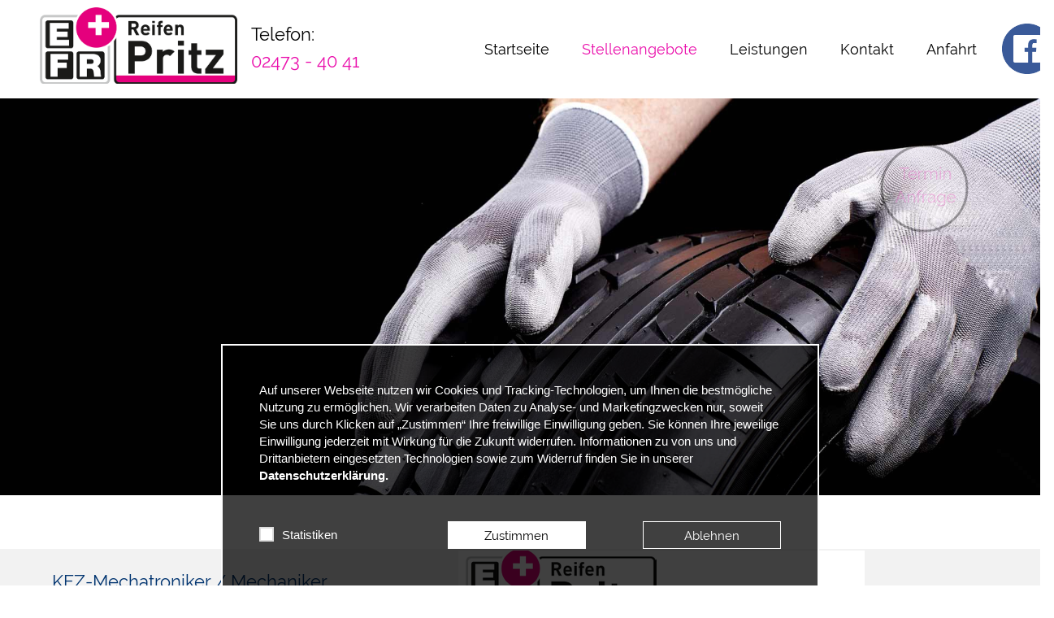

--- FILE ---
content_type: text/html;charset=utf-8
request_url: https://reifen-pritz.de/kfz-mechaniker--mechatroniker
body_size: 4795
content:
<!DOCTYPE html><!DOCTYPE html PUBLIC "-//W3C//DTD HTML 4.0 Transitional//EN" "http://www.w3.org/TR/REC-html40/loose.dtd">
<html class="" style=";" lang="de"><head class="" style=";"><meta http-equiv="Content-Type" content="text/html; charset=utf-8">
<meta name="viewport" content="width=device-width,initial-scale=1">
<meta name="pID" content="17">
<meta name="description" content="">
<meta name="keywords" content="">
<meta name="apple-mobile-web-app-title" content="KFZ-Mechaniker / Mechatroniker">
<meta name="mobile-web-app-capable" content="yes">
<meta name="apple-mobile-web-app-status-bar-style" content="black-translucent">


<link rel="preload" as="image" href="https://cms.dextermedia.de/images/07820136242/KFZ_Reifen_Hand_1920.jpg">
<link rel="preload" as="image" href="https://cms.dextermedia.de/images/07820136242/KFZ_Reifen_Hand_1920.jpg">
<link rel="preconnect" href="https://cms.dextermedia.de">
<link rel="preconnect" href="https://stats.dextermedia.de">
<script type="text/javascript">
  let _paq = window._paq = window._paq || [];
  _paq.push(['requireConsent']);
  _paq.push(['requireCookieConsent']);
  _paq.push(['trackPageView']);
  _paq.push(['enableLinkTracking']);
  _paq.push(['trackAllContentImpressions']);
  (function() {
    const u='https://stats.dextermedia.de/';
    _paq.push(['setTrackerUrl', u+'matomo.php']);
    _paq.push(['setSiteId', '123']);
    const d=document, g=d.createElement('script'), s=d.getElementsByTagName('script')[0];
    g.type='text/javascript'; g.async=true; g.defer=true; g.src=u+'matomo.js'; s.parentNode.insertBefore(g,s);
  })();
</script>

<title>KFZ-Mechaniker / Mechatroniker</title>

<script type="text/javascript">

window.debounce = function (func, delay) {
    let timeoutId;
    return function (...args) {
        clearTimeout(timeoutId);
        timeoutId = setTimeout(() => func.apply(this, args), delay);
    };
};

window.throttle = function (func, limit) {
    let lastCall = 0;
    return function (...args) {
        const now = Date.now();
        if (now - lastCall >= limit) {
            lastCall = now;
            func.apply(this, args);
        }
    };
};

</script>

<script type="application/javascript" src="aos.umd.js"></script>
<script id="cookieKitLibary" src="xcoobee-cookie-kit.min.js"></script>
<script id="jqueryLibrary" src="jquery.min.js"></script>
<script defer async src="jquery.fancybox.min.js"></script>
<script defer async src="fancybox.js"></script>
<link rel="stylesheet" media="all" href="fancybox-styles.min.css">
<script defer async src="iFrame.js"></script>
<script defer async src="siteScripts-new.js"></script>
<link rel="stylesheet" media="all" href="server-styles.min.css">
<link rel="stylesheet" media="all" href="./localstyles.css"></head><body class="" style="height:1744px; overscroll-behavior-y:contain; overscroll-behavior-x:contain;"><div class="" style=";" id="fix"><div class="" style=";" id="fix-area"></div></div><div class="published" style=";" id="fullscreen-area"></div><div class="fullscreen-bg" style=";"></div><div class="" style="height:1444px;" id="content"><div class="" style=";" id="sidenav"><div class="sidemenu-wrapper" style=";"><div class="element_1484568887314_9143_none" style=";" id="mobile-menu"><ul class="menu" style=";" id="menu-m1000002-mobile"><li id="sidenav-1"><a href="./">Startseite</a></li><li id="sidenav-23"><a class="a-class">Stellenangebote</a><ul><li id="sidenav-15"><a href="kfz-mechaniker--mechatroniker">KFZ-Mechaniker / Mechatroniker</a></li><li id="sidenav-21"><a href="reifenfachverkufer-in">Reifenfachverkäufer/ in</a></li><li id="sidenav-18"><a href="reifenmonteur">Reifenmonteur</a></li><li id="sidenav-19"><a href="vulkaniseur--meister">Vulkaniseur / Meister</a></li><li id="sidenav-20"><a href="aushilfe">Aushilfe</a></li></ul></li><li id="sidenav-10"><a class="a-class">Leistungen</a><ul><li id="sidenav-11"><a href="reifenservice">Reifenservice</a></li><li id="sidenav-12"><a href="auto-service">Auto-Service</a></li><li id="sidenav-14"><a href="autoglas">Autoglas</a></li><li id="sidenav-13"><a href="anh%C3%A4ngerservice">Wohnwagen / Wohnmobil / Anhängerservice</a></li></ul></li><li id="sidenav-6"><a href="kontakt">Kontakt</a></li><li id="sidenav-7"><a href="anfahrt">Anfahrt</a></li><li id="sidenav-9"><a href="impressum">Impressum</a></li><li id="sidenav-8"><a href="datenschutz">Datenschutz</a></li>
</ul></div></div></div><button class="burger" style=";" type="button"><span>show menu</span></button><div class="" style=";" id="content-area"><div class="mobile-center element_1503301033865_5574_none positioned HeaderLogoImageObject" style="width:15.1875rem; --position-width:15.1875rem; height:5.875rem; --position-height:5.875rem; --position-x:0.5625rem !important; --position-y:0.5625rem !important; --position-z:2032 !important; --background-image-url:none; --background-image-url-none:none; left:9px; top:9px; z-index:2006; overflow:hidden; --pos-nr:0 !important;" data-pos-nr="0" data-actual-bg-width="243" data-actual-bg-height="94" data-actual-bg-top="0" data-actual-bg-left="0" data-aspect-ratio="2.59" data-zoom="100" data-original-width="243" data-original-height="94" data-uuid=""><a id="image-11000030" class="clickable scaleZoom disabled-element hundredPercent" href="./" title="Skaliertes Bild (Großbildansicht)" style="transform: scale(1, 1);" aria-hidden="false" target="_self"><div class="layer1 hundredPercent"><div style="width: 100%; height: 100%; transform: rotate(0deg);"><div style="width: 100%; height: 100%;"><picture><source media="(max-width: 150px)" srcset="https://cms.dextermedia.de/dcmpro/images/24247522011/logo_web-150.png"><source media="(max-width: 500px)" srcset="https://cms.dextermedia.de/dcmpro/images/24247522011/logo_web-500.png"><img alt="" title="Reifen Pritz" class="hundredPercent" src="https://cms.dextermedia.de/dcmpro/images/24247522011/logo_web.png" loading="lazy" style="position: absolute; left: 0px; top: 0px; transform: scale(1, 1);"></source></source></picture></div></div></div></a></div><div class="mobile-center element_1484568887314_9143_none positioned MenuItemsObject" style="width:40.875rem; --position-width:40.875rem; height:7.5625rem; --position-height:7.5625rem; --position-x:33rem !important; --position-y:0rem !important; --position-z:2031 !important; --background-image-url:none; --background-image-url-none:none; --background-color:rgba(255, 255, 255, 0.9); left:528px; top:0px; z-index:2005; --pos-nr:2 !important;" data-pos-nr="2" data-original-width="654" data-original-height="121" data-uuid=""><ul id="menu-m1000002" class="menu horizontal"><li class="pid-1 current"><a href="./">Startseite</a></li><li class="pid-0"><a style="cursor:default;">Stellenangebote</a><ul class="menu-align-right"><li class="pid-17"><a href="kfz-mechaniker--mechatroniker">KFZ-Mechaniker / Mechatroniker</a></li><li class="pid-24"><a href="reifenfachverkufer-in">Reifenfachverkäufer/ in</a></li><li class="pid-20"><a href="reifenmonteur">Reifenmonteur</a></li><li class="pid-22"><a href="vulkaniseur--meister">Vulkaniseur / Meister</a></li><li class="pid-23"><a href="aushilfe">Aushilfe</a></li></ul></li><li class="pid-12"><a style="cursor:default;">Leistungen</a><ul class="menu-align-right"><li class="pid-13"><a href="reifenservice">Reifenservice</a></li><li class="pid-14"><a href="auto-service">Auto-Service</a></li><li class="pid-16"><a href="autoglas">Autoglas</a></li><li class="pid-15"><a href="anh%C3%A4ngerservice">Wohnwagen / Wohnmobil / Anhängerservice</a></li></ul></li><li class="pid-6"><a href="kontakt">Kontakt</a></li><li class="pid-7"><a href="anfahrt">Anfahrt</a></li></ul></div><div class="mobile-center element_1503302873932_9773_none positioned TextObject dcmp-mobile-invisible" style="width:11.3125rem; --position-width:11.3125rem; height:4.125rem; --position-height:4.125rem; --position-x:16.8125rem !important; --position-y:1.625rem !important; --position-z:2033 !important; --original-font-size-px:16px; --aspect-ratio:2.7424242424242; --img-width:11.3125rem; --img-height:4.125rem; left:269px; top:26px; z-index:2007; --pos-nr:3 !important;" data-pos-nr="3" data-original-width="181" data-original-height="66" data-uuid=""><div><p><span style="font-size: 22px; --font-size: 22px;"><span style="line-height:1.5em">Telefon:</span></span></p><p><span style="font-size: 22px; --font-size: 22px;"><span style="color:#ea10ac"><span style="line-height:1.5em">02473 - 40 41</span></span></span></p></div></div><div class="mobile-center element_1504092595959_7024_none positioned SocialMediaObject dcmp-mobile-invisible" style="width:4.125rem; --position-width:4.125rem; height:4.125rem; --position-height:4.125rem; --position-x:74.4375rem !important; --position-y:1.6875rem !important; --position-z:2034 !important; left:1191px; top:27px; z-index:2010; overflow:hidden; --pos-nr:4 !important;" data-aos="zoom-in" data-aos-once="true" data-aos-duration="1000" data-aos-delay="1000" data-aos-offset="0" data-pos-nr="4" data-original-width="66" data-original-height="66" data-uuid=""><div id="socialmedia-11000039" class="social-media-icons horizontal" style="gap: 0px; --icon-width: 66;"><a href="https://www.facebook.com/Reifen.Pritz" target="_blank" title="Facebook "><img title="Facebook " alt="undefined" src="https://cms.dextermedia.de/dcmpro/images/10774414503/circle_color_Facebook.png" loading="lazy"></a></div></div><div class="mobile-center element_1503411909154_715_none positioned Circle dcmp-mobile-invisible" style="width:9.1875rem; --position-width:9.1875rem; height:9.1875rem; --position-height:9.1875rem; --position-x:64rem !important; --position-y:9.875rem !important; --position-z:2029 !important; left:1024px; top:158px; z-index:2008; overflow:hidden; --pos-nr:6 !important;" data-aos="zoom-in" data-aos-once="true" data-aos-duration="1000" data-aos-delay="3000" data-aos-offset="0" data-pos-nr="6" data-original-width="147" data-original-height="147" data-uuid=""><div class="childWrapper" style=";"></div></div><div class="mobile-center element_1503412008532_4504_none positioned TextObject dcmp-mobile-invisible" style="width:9.6875rem; --position-width:9.6875rem; height:4.875rem; --position-height:4.875rem; --position-x:63.8125rem !important; --position-y:11.8125rem !important; --position-z:2030 !important; --original-font-size-px:16px; --aspect-ratio:1.9871794871795; --img-width:9.6875rem; --img-height:4.875rem; left:1021px; top:189px; z-index:2004; --pos-nr:7 !important;" data-aos="zoom-in" data-aos-once="true" data-aos-duration="1000" data-aos-delay="3000" data-aos-offset="0" data-pos-nr="7" data-original-width="155" data-original-height="78" data-uuid=""><div><p style="text-align:center"><span style="font-size: 28px; --font-size: 28px;"><b><a class="dcmp-common-link-style" href="kontakt"><span style="color:#ea10ac"><span style="line-height:1.4em"><span style='font-family:"Raleway"'>Termin </span></span></span></a></b></span></p><p style="text-align:center"><span style="font-size: 28px; --font-size: 28px;"><b><a class="dcmp-common-link-style" href="kontakt"><span style="color:#ea10ac"><span style="line-height:1.4em"><span style='font-family:"Raleway"'>Anfrage</span></span></span></a></b></span></p></div></div></div><div class="mobile-center element_15048731538038_2395_none invisible positioned BackgroundArea dcmp-full-width" style="width:118.9375rem; --position-width:118.9375rem; height:30.5rem; --position-height:30.5rem; --position-x:0rem !important; --position-y:7.5625rem !important; --position-z:2001 !important; --background-image-url:url('https://cms.dextermedia.de/images/07820136242/KFZ_Reifen_Hand_1920.jpg'); --background-image-url-none:url('https://cms.dextermedia.de/images/07820136242/KFZ_Reifen_Hand_1920.jpg'); --background-repeat:no-repeat; --background-size:cover; --background-position:center center; --background-color:rgba(72, 102, 246, 0.08); left:0px; top:121px; z-index:2001; overflow:hidden; --pos-nr:5 !important;" data-pos-nr="5" data-original-width="1903" data-original-height="488" data-uuid=""><div> </div></div><div class="mobile-center element_15048731535398_324_none positioned Box dcmp-full-width" style="width:118.9375rem; --position-width:118.9375rem; height:41.75rem; --position-height:41.75rem; --position-x:0rem !important; --position-y:42.1875rem !important; --position-z:2002 !important; --background-color:rgba(131, 131, 131, 0.1); --background-image-url:none; --background-image-url-none:none; left:0px; top:675px; z-index:2002; --pos-nr:9 !important;" data-aos="fade-in" data-aos-once="true" data-aos-duration="1000" data-aos-delay="500" data-aos-offset="0" data-pos-nr="9" data-original-width="1903" data-original-height="668" data-uuid=""><div class="childWrapper" style=";"><div class="mobile-center element_1687254725362_6904_none element_1687254725362_6904_hover positioned ImageObject" style="width:31.25rem; --position-width:31.25rem; height:41.5rem; --position-height:41.5rem; --position-x:32.75rem !important; --position-y:0.125rem !important; --position-z:2011 !important; --aspect-ratio:0.75301204819277; aspect-ratio:0.75301204819277; --img-width:31.25rem; --img-height:41.5rem; left:524px; top:2px; z-index:2011; overflow:hidden;" data-actual-bg-width="500" data-actual-bg-height="664" data-actual-bg-top="0" data-actual-bg-left="0" data-aspect-ratio="0.75" data-zoom="100" data-original-width="500" data-original-height="664" data-uuid=""><a id="image-1731" title="" class="show-fancybox clickable" style="transform: scale(1,1);" href="https://cms.dextermedia.de/dcmpro/images/05705308501/KFZ_Mechaniker_Mechatroniker.png">
                     <div class="layer1" style="opacity: 1;">
                         <div class="layer2" style="transform: rotate(0deg);">
                             <div class="layer3">
                                 <img alt="" title="" style="position: absolute; width: 500px; height: 664px; left: 0px; top: 0px;" src="https://cms.dextermedia.de/dcmpro/images/05705308501/KFZ_Mechaniker_Mechatroniker-500.png" loading="lazy">
                             </div>
                         </div>
                     </div>
                 </a></div><div class="mobile-center element_15048731538385_1552_none positioned TextObject" style="width:67.3125rem; --position-width:67.3125rem; height:2.0625rem; --position-height:2.0625rem; --position-x:1.5rem !important; --position-y:1.5rem !important; --position-z:2003 !important; --aspect-ratio:32.636363636364; --img-width:67.3125rem; --img-height:2.0625rem; left:24px; top:24px; z-index:2003;" data-aos="fade-right" data-aos-once="true" data-aos-duration="1000" data-aos-delay="300" data-aos-offset="0" data-original-width="1077" data-original-height="33" data-uuid=""><p><span style="color:#003470"><span style="font-family:Raleway"><span style="font-size:22px"><span style="line-height:1.5em">KFZ-Mechatroniker / Mechaniker</span></span></span></span></p></div><div class="mobile-center element_1687246734255_7063_none element_1687246734255_7063_hover positioned ImageObject" style="width:20.6875rem; --position-width:20.6875rem; height:36.75rem; --position-height:36.75rem; --position-x:6rem !important; --position-y:3.875rem !important; --position-z:2009 !important; --aspect-ratio:0.56292517006803; aspect-ratio:0.56292517006803; --img-width:20.6875rem; --img-height:36.75rem; left:96px; top:62px; z-index:2009; overflow:hidden;" data-actual-bg-width="325" data-actual-bg-height="577" data-actual-bg-top="0" data-actual-bg-left="0" data-aspect-ratio="0.56" data-zoom="65" data-original-width="331" data-original-height="588" data-uuid=""><a id="image-1730" title="" class="show-fancybox clickable" style="transform: scale(1,1);" href="https://cms.dextermedia.de/dcmpro/images/06643157356/Stellenanzeigen-Story__Digital,_Analog_&amp;_Du!_0_0-2023-06-20_09-40-25_2181-0.png">
                     <div class="layer1" style="opacity: 1;">
                         <div class="layer2" style="transform: rotate(0deg);">
                             <div class="layer3">
                                 <img alt="" title="" style="position: absolute; width: 325px; height: 577px; left: 0px; top: 0px;" src="https://cms.dextermedia.de/dcmpro/images/06643157356/Stellenanzeigen-Story__Digital,_Analog_&amp;_Du!_0_0-2023-06-20_09-40-25_2181-0-500.png" loading="lazy">
                             </div>
                         </div>
                     </div>
                 </a></div></div></div></div><div class="" style=";" id="footer"><div class="" style=";" id="footer-area"><div class="mobile-center element_1484733335804_1208_none positioned LogoTextObject dextermedia_logo" style="width:10.875rem; --position-width:10.875rem; height:0.875rem; --position-height:0.875rem; --position-x:63.8125rem !important; --position-y:16.125rem !important; --position-z:5001 !important; left:1021px; top:258px; z-index:5001; overflow:hidden; --pos-nr:8 !important;" data-pos-nr="8" data-original-width="174" data-original-height="14" data-uuid=""><a href="https://dextermedia.de" class="logo-not-underlined dcmp-common-link-style" target="_blank" rel="nofollow" title="Dexter Media Logo" style="text-decoration: none;"><span class="dexterLogoText"></span><span class="dexterlogo" data-before="Dexter Media"></span></a></div></div><div class="mobile-center element_1484569596702_8372_none positioned Box dcmp-full-width" style="width:119.0625rem; --position-width:119.0625rem; height:18.75rem; --position-height:18.75rem; --position-x:0rem !important; --position-y:0rem !important; --position-z:1 !important; --background-image-url:none; --background-image-url-none:none; left:0px; top:0px; z-index:1; --pos-nr:1 !important;" data-pos-nr="1" data-original-width="1905" data-original-height="300" data-uuid=""><div class="childWrapper" style=";"><div class="mobile-center element_1494943058673_3335_none positioned TextObject" style="width:21.5625rem; --position-width:21.5625rem; height:14.0625rem; --position-height:14.0625rem; --position-x:3.125rem !important; --position-y:2.625rem !important; --position-z:3 !important; --original-font-size-px:16px; --aspect-ratio:1.5333333333333; --img-width:21.5625rem; --img-height:14.0625rem; left:50px; top:42px; z-index:3;" data-aos="zoom-in" data-aos-once="true" data-aos-duration="1000" data-aos-delay="0" data-aos-offset="0" data-original-width="345" data-original-height="225" data-uuid=""><div><p><span style="font-family: Arial;"><span style="font-size: 22px; --font-size: 22px;"><span style="line-height:1.5em">Reifen &amp; Anhänger Pritz</span></span></span></p><p> </p><p><span style="font-family: Arial;"><span style="color:#ffffff"><span style="font-size: 18px; --font-size: 18px;"><span style="line-height:1.5em">Sascha Pritz<br>Bundesstr. 2</span></span></span></span></p><p><span style="font-family: Arial;"><span style="color:#ffffff"><span style="font-size: 18px; --font-size: 18px;"><span style="line-height:1.5em">52152 Simmerath-Kesternich</span></span></span></span></p><p> </p><p><span style="font-family: Arial;"><span style="color:#ffffff"><span style="line-height:1.5em"><span style="font-size: 18px; --font-size: 18px;">Telefon</span></span><span style="line-height:1.5em"><span style="font-size: 18px; --font-size: 18px;">:  </span></span><span style="font-size: 18px; --font-size: 18px;"><span style="line-height:1.5em">02473 - 40 41</span></span></span></span></p><p><span style="font-family: Arial;"><span style="color:#ffffff"><span style="font-size: 18px; --font-size: 18px;"><span style="line-height:1.5em">Fax:  02473 - 41 31</span></span></span></span></p><p><span style="font-family: Arial;"><span style="color:#ffffff"><span style="line-height:1.5em"><span style="font-size: 18px; --font-size: 18px;">E-Mail:</span></span></span></span><span style="color:inherit; line-height:1.5em"><span style="color: inherit; font-size: 18px; --font-size: 18px;"><span style="color:inherit; font-family:Raleway"> <a class="dcmp-common-link-style" href="mailto:info@reifen-pritz.de?subject=Anfrage">info@reifen-pritz.de</a></span></span></span></p></div></div><div class="mobile-center element_1484568947387_501_none positioned TextObject" style="width:20.0625rem; --position-width:20.0625rem; height:13.3125rem; --position-height:13.3125rem; --position-x:33.0625rem !important; --position-y:2.8125rem !important; --position-z:4 !important; --original-font-size-px:16px; --aspect-ratio:1.5070422535211; --img-width:20.0625rem; --img-height:13.3125rem; left:529px; top:45px; z-index:4;" data-aos="zoom-in" data-aos-once="true" data-aos-duration="1000" data-aos-delay="0" data-aos-offset="0" data-original-width="321" data-original-height="213" data-uuid=""><div><p><span style="font-family: Arial;"><span style="font-size: 22px; --font-size: 22px;"><span style="line-height:1.5em">Öffnungszeiten</span></span></span></p><p> </p><p><span style="font-family: Arial;"><span style="color:#ffffff"><span style="line-height:1.5em"><span style="font-size: 18px; --font-size: 18px;">Montag - Freitag:</span></span></span></span></p><p><span style="font-family: Arial;"><span style="color:#ffffff"><span style="line-height:1.5em"><span style="font-size: 18px; --font-size: 18px;">8:00 - 12:30 und 13:30 - 17:00 Uhr</span></span></span></span></p><p> </p><p><span style="font-family: Arial;"><span style="color:#ffffff"><span style="line-height:1.5em"><span style="font-size: 18px; --font-size: 18px;">Samstag:</span></span></span></span></p><p><span style="font-family: Arial;"><span style="color:#ffffff"><span style="line-height:1.5em"><span style="font-size: 18px; --font-size: 18px;">8:00 - 12:00 Uhr</span></span></span></span></p><p> </p><p> </p><p> </p></div></div><div class="mobile-center element_1484569252512_9595_none positioned MenuItemsObject" style="width:9.375rem; --position-width:9.375rem; height:1.9375rem; --position-height:1.9375rem; --position-x:64.5rem !important; --position-y:2.875rem !important; --position-z:2 !important; --background-color:rgba(0, 78, 158, 0); left:1032px; top:46px; z-index:2;" data-aos="zoom-in" data-aos-once="true" data-aos-duration="1000" data-aos-delay="0" data-aos-offset="0" data-original-width="150" data-original-height="31" data-uuid=""><ul id="menu-m1000024" class="menu vertical"><li class="pid-9"><a href="impressum">Impressum</a></li><li class="pid-8"><a href="datenschutz">Datenschutz</a></li></ul></div><div class="mobile-center element_1504092790240_518_none positioned SocialMediaObject" style="width:3.25rem; --position-width:3.25rem; height:3.25rem; --position-height:3.25rem; --position-x:57.1875rem !important; --position-y:3.4375rem !important; --position-z:5 !important; left:915px; top:55px; z-index:5; overflow:hidden;" data-aos="zoom-in" data-aos-once="true" data-aos-duration="1000" data-aos-delay="1000" data-aos-offset="0" data-original-width="52" data-original-height="52" data-uuid=""><div id="socialmedia-11000001" class="social-media-icons horizontal" style="gap: 0px; --icon-width: 52;"><a href="https://www.facebook.com/Reifen.Pritz" target="_blank" title="Facebook "><img title="Facebook " alt="undefined" src="https://cms.dextermedia.de/dcmpro/images/10774414503/circle_color_Facebook.png" loading="lazy"></a></div></div></div></div></div></body></html>


--- FILE ---
content_type: text/css;charset=utf-8
request_url: https://reifen-pritz.de/localstyles.css
body_size: 7097
content:
body #fix-area, body #content-area, body #footer-area { width: 1200px; }
body #footer { height: 300px; }
body #fullscreen-area, body .fullscreen-bg { background-color: rgb(255, 255, 255); }
.clickable { display: inline-block; width: 100%; height: 100%; }
.PlaceObject { background-color: rgba(0,0,0,0) !important; }
/*----------------------------------------------------------- Mobile styles -----------------------------------------*/
/* burger = button to show the sidenav */
/* sidenav = menu for the mobile version */
/* mobile = is the div which encloses ALL mobile elements it is also the element which needs to be hidden to hide the */
/* mobile elements from the page (needed for the regular desktop version) */
/* mobile-content = is a child of mobile and contains the content elements */
/* mobile-footer = is a child of mobile and contains the footer elements */
/* mobile-clone = cloned elements which are located in either content or footer */
/* mobile-child = cloned elements which are located in mobile-clones */

/*----------------------------------------------------------- start Burger section -----------------------------------------*/

#sidenav {
    display: none;
}

.burger {
    display: none;
}

/*----------------------------------------------------------- end Burger section -----------------------------------------*/

/*----------------------------------------------------------- start other element section -----------------------------------------*/

#footer {
    position: relative;
    width: 100%;
    margin: 0 auto;
    z-index: 3000;
}

#footer-area {
    position: relative;
    width: 1200px;
    margin: 0 auto;
    height: 100%;
}

#content {
    position: relative;
    width: 100%;
    margin: 0 auto;
}

#content-area {
    position: relative;
    width: 1200px;
    margin: 0 auto;
    height: 100%;
}

#fix {
    width: 100%;
    position: fixed;
    z-index: 4000;
}

#fix-area {
    margin: 0 auto;
    position: relative;
}

/*----------------------------------------------------------- end other element section -----------------------------------------*/

/*----------------------------------------------------------- Dextermedia logo -----------------------------------------*/
.LogoTextObject .dexterlogo::before {
    content: attr(data-before);
}

.LogoTextObject .dexterlogo {
    text-transform: uppercase;
    letter-spacing: 0.3em;
    color: black;
}

/*==========================================================================================================================*/
/*= Mobile version styles start ============================================================================================*/
/*==========================================================================================================================*/

.mobile .root-area,
.mobile .footer,
.mobile .footer-area,
.mobile #content-area,
.mobile #footer,
.mobile #footer-area {
    position: relative !important;
    top: 0 !important;
    height: auto !important;
}

.mobile .positioned,
.mobile .positioned object {
    position: relative !important;
    top: 0 !important;
    left: 0 !important;
}

.mobile .ImageObject .one-hundred-percent,
.mobile .HeaderLogoImageObject .one-hundred-percent {
    width: 100% !important;
    height: 100% !important;
}

.mobile .root-area .scroll-margin,
.mobile .footer .scroll-margin,
.mobile .footer-area .scroll-margin,
.mobile #content-area .scroll-margin,
.mobile #footer .scroll-margin,
.mobile #footer-area .scroll-margin {
    margin-top: 25vh !important;
}

.mobile .positioned {
    position: relative !important;
    top: 0 !important;
    left: 0 !important;
}

.mobile .ContentModule {
    padding: 10px;
    text-align: center;
}

.mobile .dcmp-mobile-invisible,
.mobile .MenuItemsObject,
.mobile .invisible {
    display: none !important;
}

.mobile .positioned:not(:first-child),
.mobile .footer {
    margin-top: 10px !important;
}

.mobile .root-area,
.mobile .root-area > :first-child,
.mobile .footer > :first-child {
    margin-top: 0 !important;
}

.mobile .mobile-left,
.mobile .mobile-left > p,
.mobile .mobile-left > p span {
    margin-left: 0 !important;
    text-align: left !important;
}

.mobile .mobile-center,
.mobile .mobile-center > p,
.mobile .mobile-center > p span {
    margin: 0 auto !important;
    text-align: center !important;
}

.mobile .mobile-right,
.mobile .mobile-right > p,
.mobile .mobile-right > p span {
    margin-left: auto !important;
    margin-right: 0 !important;
    text-align: right !important;
}

.mobile .gallery .no-margin-left {
    margin-left: 0 !important;
}

.mobile .gallery .no-margin-right {
    margin-right: 0 !important;
}

.mobile .color-black {
    color: black !important;
}

.mobile .color-white {
    color: white !important;
}

.mobile .margin-left {
    margin-left: 10px !important;
}

.mobile .TextObject ul li,
.mobile .TextObject ol li {
    text-align: left !important;
    margin-left: 15px;
}

/* Sidenav */
.mobile #content #sidenav .sidemenu-wrapper > div > ul {
    height: auto;
    position: relative;
    text-align: left !important;
}

.mobile #content #sidenav .sidemenu-wrapper > div,
.mobile #content #sidenav .sidemenu-wrapper > div > ul,
.mobile #content #sidenav .sidemenu-wrapper > div > ul > li {
    width: 100%;
}

.mobile #content #sidenav .sidemenu-wrapper > div ul,
.mobile #content #sidenav .sidemenu-wrapper > div li {
    border-width: 0;
}

.mobile #content #sidenav .sidemenu-wrapper > div > ul li {
    overflow: hidden;
    text-align: left !important;
    padding-left: 10px;
}

.mobile #content #sidenav .sidemenu-wrapper > div > ul li {
    padding-top: 5px;
    padding-bottom: 5px;
    padding-right: 0;
}

.mobile #content #sidenav .sidemenu-wrapper > div {
    height: auto !important;
}

.mobile .burger {
    display: block;
}

.mobile #content #sidenav .sidemenu-wrapper > div ul ul {
    top: 100%;
    left: 0;
    width: calc(100% - 10px);
    text-align: left !important;
}

.mobile #content #sidenav .sidemenu-wrapper > div ul {
    display: block;
    position: relative;
}

.mobile #content #sidenav .sidemenu-wrapper > div a {
    line-height: 26px;
    padding-left: 0;
}

.mobile #content,
.mobile #content-area,
.mobile #footer,
.mobile #footer-area,
.mobile .published {
    min-width: 0 !important;
    /*min-height: 0 !important;*/
    min-height: 0;
    max-width: 100% !important;
}

.mobile .fullscreen-bg img {
    position: fixed;
    top: 0;
    bottom: 0;
    left: 0;
    right: 0;
    max-width: 100vw !important;
    max-height: 100%;
    margin: auto;
    overflow: auto;
}

.mobile .a-class {
    cursor: default;
    -webkit-touch-callout: none; /* iOS Safari */
    -webkit-user-select: none; /* Safari */
    -moz-user-select: none; /* Firefox */
    -ms-user-select: none; /* Internet Explorer/Edge */
    user-select: none; /* Non-prefixed version, currently supported by Chrome and Opera */
}

.mobile #content-area > .TextObject.dcmp-full-width,
.mobile #footer-area > .TextObject.dcmp-full-width,
.mobile #content-area > .TextObject.mobile-full-width,
.mobile #footer-area > .TextObject.mobile-full-width {
    padding: 0 10px;
}

.mobile #content #content-area > *:not(.header-box),
.mobile #footer #footer-area > *:not(.header-box) {
    top: 10px !important;
}

.mobile #footer {
    margin-top: 10px !important;
}

.mobile table:not(.ui-datepicker-calendar) tr td {
    width: 100% !important;
    float: left;
    display: block;
}

.mobile .social-media-icons a img {
    height: auto !important
}

.mobile .LogoTextObject > p .font-black,
.mobile .TextObject .font-black {
    color: black !important;
}

.mobile .LogoTextObject > p .font-white,
.mobile .TextObject .font-white {
    color: white !important;
}

.mobile #footer {
    padding-bottom: 10px;
}

.mobile .LogoTextObject {
    margin-bottom: 10px;
}

@media (max-width: 1365px) {
    .mobile .LogoTextObject {
        margin-bottom: 3rem !important;
    }
}

.mobile .PlaceObject {
    width: 100% !important;
}

.mobile .LanguageChangeObject {
    width: 100% !important;
}

.mobile .LanguageChangeObject ul {
    text-align: right !important;
    /*padding: 20px !important;*/
    padding-left: 10px !important;
    height: auto !important;
    /*width: 330px !important;*/
    /*margin-left: calc(100% - 330px) !important;*/
}

.mobile .LanguageChangeObject ul li {
    height: auto !important;
    width: auto !important;
    margin-right: 10px !important;
}

.mobile .LanguageChangeObject ul li a {
    width: 46px !important;
    height: 46px !important;
}

#mobile-menu ul, #mobile-menu ul:hover {
    animation: none !important;
}

/*==========================================================================================================================*/
/*= Mobile version styles end ==============================================================================================*/
/*==========================================================================================================================*/
.childWrapper{ max-width: 1200px; margin: 0 auto; position: relative; }
.dcmp-common-link-style{font-style: normal; font-weight: normal; text-decoration: none; color: rgb(234, 16, 172) !important; }
.dcmp-common-link-style:hover{font-style: normal; font-weight: normal; text-decoration: none; color: rgb(0, 0, 0) !important; }

.element_1484643189788_8208_none { left: 11px; overflow-wrap: break-word; list-style: disc; position: absolute; --position-x: 11px !important; --position-y: 642px !important; --position-z: 2004 !important; }
.element_1484572905706_7295_none { box-shadow: rgb(133, 133, 133) 0px 0px 15px; opacity: 0; animation-name: fade; animation-duration: 1s; animation-delay: 0s; animation-fill-mode: forwards; animation-timing-function: ease-in; --position-height: 483 !important; --position-width: 100% !important; --position-z: 2001 !important; }
.element_1495443932010_6414_none { background-color: rgba(255, 255, 255, 0.8); --position-z: 2002 !important; --background-color: rgba(255, 255, 255, 0.8) !important; }
.element_1484642739927_856_none { background-color: rgba(121, 121, 121, 0.1); border-color: rgb(139, 156, 207); border-style: solid; border-width: 0px; background-image: none; --background-image-url: none; --position-z: 2003 !important; --background-color: rgba(121, 121, 121, 0.1) !important; }
.element_1503299080107_839_none { left: 15px; overflow-wrap: break-word; list-style: disc; position: absolute; --position-x: 15px !important; --position-y: 682px !important; --position-z: 2005 !important; }
.element_1503299886979_4656_none { left: 25px; overflow-wrap: break-word; list-style: disc; position: absolute; --position-x: 25px !important; --position-y: 459px !important; --position-z: 2010 !important; }
.element_1503299915547_4338_none { left: 26px; overflow-wrap: break-word; list-style: disc; position: absolute; --position-x: 26px !important; --position-y: 536px !important; --position-z: 2012 !important; }
.element_1503299984760_8564_none { background-color: rgba(255, 255, 255, 0.8); --position-z: 2011 !important; --position-y: 524px !important; --background-color: rgba(255, 255, 255, 0.8) !important; }
.element_1503399557593_09_none { left: 911px; overflow-wrap: break-word; list-style: disc; position: absolute; --position-x: 911px !important; --position-y: 1552px !important; --position-z: 2007 !important; --position-width: 173px !important; }
.element_1503399765932_826_none { left: 883px; overflow-wrap: break-word; list-style: disc; position: absolute; --position-x: 883px !important; --position-y: 1242px !important; --position-z: 2015 !important; }
.element_1503399959351_518_none { background-color: rgba(255, 255, 255, 0.9); border-color: rgb(128, 128, 128); border-style: solid; border-width: 0px; --position-z: 2008 !important; --background-color: rgba(255, 255, 255, 0.9) !important; --position-y: 1224px !important; }
.element_1503399994711_5425_none { background-color: rgb(234, 16, 172); border-color: rgb(128, 128, 128); border-style: solid; border-width: 2px; box-shadow: rgb(131, 131, 131) 5px 5px 15px; --position-z: 2014 !important; --background-color: rgb(234, 16, 172) !important; }
.element_1503400122207_1797_none { background-color: rgba(72, 102, 246, 0); background-image: radial-gradient(circle at 17% 50%, rgba(72, 102, 246, 0.08) 2%, rgb(255, 255, 255) 36%, rgb(255, 255, 255) 64%, rgba(72, 102, 246, 0.08) 99%); background-repeat: repeat; background-size: unset; background-position: left top; border-style: dashed; border-width: 1px; border-color: rgba(72, 102, 246, 0.08); --background-image-url: radial-gradient(circle at 17% 50%, rgba(72, 102, 246, 0.08) 2%, rgb(255, 255, 255) 36%, rgb(255, 255, 255) 64%, rgba(72, 102, 246, 0.08) 99%); --position-z: 2016 !important; --background-color: rgba(72, 102, 246, 0) !important; }
#image-162 {
width: 100%;
height: 100%;
display: block;
overflow: hidden;
}
.element_1504265529020_7502_none { background-image: none; --position-height: 561 !important; --position-width: 100% !important; --position-z: 2017 !important; }
.element_1504779898660_4478_none { background-color: rgba(255, 255, 255, 0.8); --position-z: 2018 !important; --position-y: 366px !important; --background-color: rgba(255, 255, 255, 0.8) !important; }
.element_1504779919545_817_none { left: 27px; overflow-wrap: break-word; list-style: disc; position: absolute; --position-x: 27px !important; --position-y: 379px !important; --position-z: 2019 !important; }
.element_1507899128664_2239_none { background-color: rgb(234, 16, 172); border-color: rgb(128, 128, 128); border-style: solid; border-width: 2px; box-shadow: rgb(131, 131, 131) 5px 5px 15px; --position-z: 2020 !important; --position-y: 670px !important; --background-color: rgb(234, 16, 172) !important; }
.element_1507899128673_7256_none { left: 886px; overflow-wrap: break-word; list-style: disc; position: absolute; --position-x: 886px !important; --position-y: 702px !important; --position-z: 2025 !important; }
.element_1507899653601_2422_none { left: 893px; overflow-wrap: break-word; list-style: disc; position: absolute; --position-x: 893px !important; --position-y: 1074px !important; --position-z: 2021 !important; }
.element_1507899775515_6353_none { background-color: rgba(255, 255, 255, 0.9); border-color: rgb(128, 128, 128); border-style: solid; border-width: 0px; --position-z: 2006 !important; --background-color: rgba(255, 255, 255, 0.9) !important; --position-y: 1552px !important; --position-x: 855.5px !important; --position-width: 284px !important; --position-height: 285px !important; }
.element_1522824130676_4841_none { background-color: rgb(187, 187, 187); --position-z: 2009 !important; --position-y: 616px !important; --position-x: 835px !important; --position-width: 335px !important; --position-height: 544px !important; --background-color: rgb(187, 187, 187) !important; }
.element_1522824977332_3052_none { left: 913px; overflow-wrap: break-word; list-style: disc; position: absolute; --position-x: 913px !important; --position-y: 621px !important; --position-z: 2022 !important; }
.element_1522825051260_9905_none { background-color: rgb(234, 16, 172); --position-z: 2013 !important; --background-color: rgb(234, 16, 172) !important; }
.element_1522825233610_9634_none { left: 891px; overflow-wrap: break-word; list-style: disc; position: absolute; --position-x: 891px !important; --position-y: 969px !important; --position-z: 2023 !important; }
#image-183 {
width: 100%;
height: 100%;
display: block;
overflow: hidden;
}
.element_1571311238475_9888_none { --position-height: 56 !important; --position-width: 150 !important; --position-z: 2024 !important; }
#image-191 {
width: 100%;
height: 100%;
display: block;
overflow: hidden;
}
.element_1673269757819_595_none { --position-height: 84 !important; --position-width: 150 !important; --position-z: 2026 !important; }
#image-192 {
width: 100%;
height: 100%;
display: block;
overflow: hidden;
}
.element_1673270108858_532_none { --position-height: 466px !important; --position-width: 503px !important; --position-z: 2027 !important; --position-y: 1128px !important; --position-x: 108px !important; }
#image-196 {
width: 100%;
height: 100%;
display: block;
overflow: hidden;
}
.element_1747903084269_557_none { background-color: rgb(255, 255, 255); --position-z: 2028 !important; --position-height: 45 !important; --position-width: 150 !important; --position-y: 808px !important; --position-x: 870px !important; --background-color: #ffffff !important; }
#image-1100 {
width: 100%;
height: 100%;
display: block;
overflow: hidden;
}
.element_1753367712534_3713_none { --position-z: 2035 !important; --position-height: 62 !important; --position-width: 150 !important; --position-y: 1458px !important; --position-x: 902px !important; }
.element_1503411909154_715_none { background-color: rgba(255, 255, 255, 0.8); border-radius: 100%; border-color: rgb(0, 0, 0); border-style: solid; border-width: 4px; --position-z: 2029 !important; --background-color: rgba(255, 255, 255, 0.8) !important; }
.element_1503412008532_4504_none { left: 1021px; overflow-wrap: break-word; list-style: disc; position: absolute; --position-x: 1021px !important; --position-y: 189px !important; --position-z: 2030 !important; }
.element_1484569596702_8372_none { background-color: rgba(131, 131, 131, 0.6); border-style: solid; border-top-width: 8px; border-color: rgb(234, 16, 172); background-image: none; --background-image-url: none; --position-z: 1 !important; --background-color: rgba(131, 131, 131, 0.6) !important; }
.element_1484569252512_9595_none { --hover-style-line-height: 4px; --current-top-level-style-line-height: 4px; --current-top-level-style-line-vertical-position: 0px; --current-other-level-style-line-height: 4px; --current-other-level-style-line-vertical-position: 0px; --top-border-top: none !important; --top-border-left: none !important; --border-bottom: none !important; --border-top: none !important; --border-left: none !important; --menu-orientation: vertical !important; --position-fixed: relative !important; --text-align: center !important; --top-line-height: 31px !important; --hover-background-color: rgba(255, 255, 255, 0) !important; --hover-font-color: rgb(234, 16, 172) !important; --hover-font-style: normal !important; --hover-text-decoration: none !important; --hover-font-weight: normal !important; --hover-style-line-color: rgba(0, 0, 0, 0) !important; --hover-other-level-background-color: rgba(255, 255, 255, 0.9) !important; --hover-other-level-font-color: rgb(246, 166, 72) !important; --hover-other-level-font-style: normal !important; --hover-other-level-font-decoration: none !important; --hover-other-level-font-weight: normal !important; --top-padding-vertical: 8px !important; --top-padding-horizontal: 8px !important; --top-font-size: 14px !important; --top-background-color: rgba(95, 95, 95, 0) !important; --top-font-color: rgba(255,255,255, 1) !important; --top-font-family: Raleway !important; --top-font-weight: normal !important; --top-font-style: normal !important; --top-text-decoration: none !important; --current-top-level-background-color: rgba(255, 255, 255, 0) !important; --current-top-level-font-color: rgb(234, 16, 172) !important; --current-top-level-font-weight: normal !important; --current-top-level-font-style: normal !important; --current-top-level-text-decoration: none !important; --current-top-level-style-line-color: rgba(0, 0, 0, 0) !important; --current-other-level-font-color: rgb(246, 166, 72) !important; --current-other-level-font-weight: normal !important; --current-other-level-font-style: normal !important; --current-other-level-text-decoration: none !important; --current-other-level-background-color: rgba(255, 255, 255, 0.9) !important; --current-other-level-style-line-color: rgba(0, 0, 0, 0) !important; --other-background-color: rgba(0, 78, 158, 0) !important; --other-padding-vertical: 15px !important; --other-padding-horizontal: 15px !important; --other-level-text-align: center !important; --other-font-size: 18px !important; --other-font-color: rgba(255,255,255, 1) !important; --other-font-family: Raleway !important; --other-font-weight: normal !important; --other-font-style: normal !important; --other-text-decoration: none !important; --calculated-width: 100% !important; --position-width: 150px !important; --position-y: 46px !important; --position-x: 1032px !important; --position-z: 2 !important; }
.element_1494943058673_3335_none { left: 50px; overflow-wrap: break-word; list-style: disc; position: absolute; --position-x: 50px !important; --position-y: 42px !important; --position-z: 3 !important; }
.element_1484568947387_501_none { left: 529px; overflow-wrap: break-word; list-style: disc; position: absolute; --position-x: 529px !important; --position-y: 45px !important; --position-z: 4 !important; }
.element_1484568887314_9143_none { opacity: 0; background-image: none; animation-name: fadeInRightSmall; animation-duration: 1s; animation-delay: 0s; animation-fill-mode: forwards; animation-timing-function: ease-in; animation-iteration-count: 1; --hover-style-line-height: 4px; --current-top-level-style-line-height: 6px; --current-top-level-style-line-vertical-position: 0px; --current-other-level-style-line-height: 4px; --current-other-level-style-line-vertical-position: 0px; --top-border-top: none !important; --top-border-left: none !important; --border-bottom: none !important; --border-top: none !important; --border-left: none !important; --menu-orientation: horizontal !important; --position-fixed: relative !important; --text-align: right !important; --top-line-height: 121px !important; --hover-background-color: rgba(255, 255, 255, 0) !important; --hover-font-color: rgb(234, 16, 172) !important; --hover-font-style: normal !important; --hover-text-decoration: none !important; --hover-font-weight: normal !important; --hover-style-line-color: rgba(0, 0, 0, 0) !important; --hover-other-level-background-color: rgb(255, 255, 255) !important; --hover-other-level-font-color: rgb(234, 16, 172) !important; --hover-other-level-font-style: normal !important; --hover-other-level-font-decoration: none !important; --hover-other-level-font-weight: normal !important; --top-padding-vertical: 45px !important; --top-padding-horizontal: 5px !important; --top-font-size: 18px !important; --top-background-color: rgb(255, 255, 255) !important; --top-font-color: rgb(0, 0, 0) !important; --top-font-family: Raleway !important; --top-font-weight: normal !important; --top-font-style: normal !important; --top-text-decoration: none !important; --current-top-level-background-color: rgba(255, 255, 255, 0) !important; --current-top-level-font-color: rgb(234, 16, 172) !important; --current-top-level-font-weight: normal !important; --current-top-level-font-style: normal !important; --current-top-level-text-decoration: none !important; --current-top-level-style-line-color: rgba(0, 0, 0, 0) !important; --current-other-level-font-color: rgb(234, 16, 172) !important; --current-other-level-font-weight: normal !important; --current-other-level-font-style: normal !important; --current-other-level-text-decoration: none !important; --current-other-level-background-color: rgb(255, 255, 255) !important; --current-other-level-style-line-color: rgba(0, 0, 0, 0) !important; --other-background-color: rgba(255, 255, 255, 0.9) !important; --other-padding-vertical: 15px !important; --other-padding-horizontal: 15px !important; --other-level-text-align: left !important; --other-font-size: 18px !important; --other-font-color: rgb(0, 0, 0) !important; --other-font-family: Raleway !important; --other-font-weight: normal !important; --other-font-style: normal !important; --other-text-decoration: none !important; --calculated-width: 100% !important; --submenu-animation: fadeInDownSmall !important; --other-submenu-animation: fadeInLeftSmall !important; --position-width: 654px !important; --position-y: 0px !important; --position-x: 528px !important; --position-z: 2031 !important; }
.dextermedia_logo a span.dexterlogo { text-transform:uppercase;letter-spacing:0.3em;color:rgba(255, 255, 255, 0.9);font-size:12px;font-family:Raleway;font-weight:;font-style:;text-decoration:undefined; }
.element_1484733335804_1208_none { left: 1021px; overflow-wrap: break-word; list-style: disc; position: absolute; --position-x: 1021px !important; --position-y: 258px !important; --position-z: 5001 !important; --font-color: rgba(255, 255, 255, 0.9) !important; --font-size: 12px !important; --font-family: Raleway !important; --font-weight: normal !important; --font-style: normal !important; --text-decoration: none !important; }
.mobile #content #content-area .element_1503301033865_5574_none.vw66 { width: 66vw !important; height: 25.482625482625vw !important; text-align: left;margin-left: 0px;}
.mobile #content #content-area .element_1503301033865_5574_none.vw60 { width: 60vw !important; height: 23.166023166023vw !important; text-align: left;margin-left: 0px;}
.mobile #content #content-area .element_1503301033865_5574_none.vw50 { width: 50vw !important; height: 19.305019305019vw !important; text-align: left;margin-left: 0px;}
.mobile #content #content-area .element_1503301033865_5574_none.vw40 { width: 40vw !important; height: 15.444015444015vw !important; text-align: left;margin-left: 0px;}
.mobile #content #content-area .element_1503301033865_5574_none.vw30 { width: 30vw !important; height: 11.583011583012vw !important; text-align: left;margin-left: 0px;}
.mobile #content #content-area .element_1503301033865_5574_none.vw25 { width: 25vw !important; height: 9.6525096525097vw !important; text-align: left;margin-left: 0px;}
.mobile #content #content-area .element_1503301033865_5574_none.vw66 img { width: 100% !important; height: 100% !important; }
.mobile #content #content-area .element_1503301033865_5574_none.vw60 img { width: 100% !important; height: 100% !important; }
.mobile #content #content-area .element_1503301033865_5574_none.vw50 img { width: 100% !important; height: 100% !important; }
.mobile #content #content-area .element_1503301033865_5574_none.vw40 img { width: 100% !important; height: 100% !important; }
.mobile #content #content-area .element_1503301033865_5574_none.vw30 img { width: 100% !important; height: 100% !important; }
.mobile #content #content-area .element_1503301033865_5574_none.vw25 img { width: 100% !important; height: 100% !important; }
#image-11000030 {
width: 100%;
height: 100%;
display: block;
position: relative;
overflow: visible;
}#image-11000030 [class^=layer]{
position: absolute;
}#image-11000030 .layer2 {
width: 100%;
height: 100%;
}#image-11000030 .layer3 {
width: 100%;
height: 100%;
background-size: cover;
background-repeat: no-repeat;
}#image-11000030.a {width:100%;height:100%;}
.element_1503301033865_5574_none { opacity: 0; animation-name: fadeInLeftSmall; animation-duration: 1s; animation-delay: 0s; animation-fill-mode: forwards; animation-timing-function: ease-in; animation-iteration-count: 1; background-image: none; --position-height: 94 !important; --position-width: 243 !important; --position-z: 2032 !important; }
.element_1503302873932_9773_none { left: 269px; overflow-wrap: break-word; opacity: 0; list-style: disc; animation-name: zoomIn; animation-duration: 1s; animation-delay: 0s; animation-fill-mode: forwards; animation-timing-function: ease-in; position: absolute; animation-iteration-count: 1; --position-x: 269px !important; --position-y: 26px !important; --position-z: 2033 !important; }
#socialmedia-11000039 a {			display: inline-block;			float: left;			width: 66px;			height: auto;opacity: 1;margin-right: 0px;}#socialmedia-11000039 a:last-child {			margin-right: 0;			margin-left: 0;			margin-bottom: 0;			margin-top: 0;		}#socialmedia-11000039 a img {			width: 100%;			height: auto;		}#socialmedia-11000039 a:hover {opacity: 1;}
.element_1504092595959_7024_none { --position-z: 2034 !important; }
#socialmedia-11000001 a {			display: inline-block;			float: left;			width: 52px;			height: auto;opacity: 1;margin-right: 0px;}#socialmedia-11000001 a:last-child {			margin-right: 0;			margin-left: 0;			margin-bottom: 0;			margin-top: 0;		}#socialmedia-11000001 a img {			width: 100%;			height: auto;		}#socialmedia-11000001 a:hover {opacity: 1;}
.element_1504092790240_518_none { --position-z: 5 !important; }
.element_1484646226167_1262_none { left: 50px; overflow-wrap: break-word; list-style: outside none disc; position: absolute;  }
.element_1484647052204_5596_none { background-image: url(https://cms.dextermedia.de/images/25518341902/Telefonhoerer_2500.jpg); background-repeat: no-repeat; background-size: cover; background-position: center center; background-attachment: fixed; background-color: rgba(72, 102, 246, 0.08); opacity: 0; animation-name: fade; animation-duration: 1s; animation-delay: 0s; animation-fill-mode: forwards; animation-timing-function: ease-in; animation-iteration-count: 1;  }
.element_1494946133082_017_none { left: 836.984px; overflow-wrap: break-word; list-style: outside none disc; position: absolute;  }
.element_14846462264126_6709_none { background-color: rgba(131, 131, 131, 0.1); border-color: rgb(0, 52, 112); border-style: solid; border-width: 0px; background-image: none;  }
.element_1504087846204_3987_none { left: 50px; overflow-wrap: break-word; list-style: outside none disc; position: absolute;  }
#image-629 {			width: 100%;			height: 100%;			display: block;			position: absolute;			overflow: hidden;		}
.element_1504267604198_5256_none {  }
.element_1678381912803_0713_none { border-color: rgb(234, 16, 172);  }
.element_1484649810579_9081_none { left: 50px; list-style: outside; overflow-wrap: break-word; position: absolute;  }
.element_14846498101307_5747_none { background-image: url("https://cms.dextermedia.de/images/37296031309/HG_3.jpg"); background-repeat: no-repeat; background-size: cover; background-position: center center; background-attachment: fixed; background-color: rgba(72, 102, 246, 0.08); opacity: 0; animation-name: fade; animation-duration: 1s; animation-delay: 1s; animation-fill-mode: forwards; animation-timing-function: ease-in; animation-iteration-count: 1;  }
.element_1484649810637_322_none { background-color: rgba(131, 131, 131, 0.1); border-color: rgb(139, 156, 207); border-style: solid; border-width: 0px; background-image: none;  }
.map-over {
				background: transparent;
				position: absolute;
				width: 100%;
				height: 100%;
			}
.element_14846525228628_448_none { left: 50px; overflow-wrap: break-word; list-style: outside none disc; position: absolute;  }
.element_1484652936830_556_none { left: 50px; overflow-wrap: break-word; list-style: outside none disc; position: absolute;  }
.element_14846525226104_2916_none { background-image: url(https://cms.dextermedia.de/images/09324005248/Handy_Laptop_2500.jpg); background-repeat: no-repeat; background-size: cover; background-position: center center; background-attachment: fixed; background-color: rgba(72, 102, 246, 0.08); opacity: 0; animation-name: fade; animation-duration: 1s; animation-delay: 0s; animation-fill-mode: forwards; animation-timing-function: ease-in; animation-iteration-count: 1;  }
.element_14846525221627_2915_none { background-color: rgba(131, 131, 131, 0.1); border-color: rgb(139, 156, 207); border-style: solid; border-width: 0px; background-image: none;  }
.element_1524836435803_6316_none { left: 49.5px; overflow-wrap: break-word; list-style: outside none disc; position: absolute;  }
.element_1524836455568_5852_none { left: 49.5px; overflow-wrap: break-word; list-style: outside none disc; position: absolute;  }
.element_1524836481411_238_none { left: 49.5px; overflow-wrap: break-word; list-style: outside none disc; position: absolute;  }
.element_1524836611734_9382_none { left: 49.5px; overflow-wrap: break-word; list-style: outside none disc; position: absolute;  }
.element_14846536485351_1640_none { left: 50px; overflow-wrap: break-word; list-style: outside none disc; position: absolute;  }
.element_14846536482442_832_none { left: 50px; overflow-wrap: break-word; list-style: outside none disc; position: absolute;  }
.element_1484653648955_4709_none { background-image: url("https://cms.dextermedia.de/images/21080362320/Handy_Laptop_2500.jpg"); background-repeat: no-repeat; background-size: cover; background-position: center center; background-attachment: fixed; background-color: rgba(72, 102, 246, 0.08); opacity: 0; animation-name: fade; animation-duration: 1s; animation-delay: 0s; animation-fill-mode: forwards; animation-timing-function: ease-in; animation-iteration-count: 1;  }
.element_14846536488071_5792_none { background-color: rgba(131, 131, 131, 0.1); border-color: rgb(139, 156, 207); border-style: solid; border-width: 0px; background-image: none;  }
.element_15042531988235_1249_none { left: 50px; overflow-wrap: break-word; list-style: disc; position: absolute;  }
.element_15042531981929_2792_none { background-image: url(https://cms.dextermedia.de/images/37296031309/KFZ_Reifen_Hand_1920.jpg); background-repeat: no-repeat; background-size: cover; background-position: center center; background-attachment: fixed; background-color: rgba(72, 102, 246, 0.08); opacity: 0; animation-name: fade; animation-duration: 1s; animation-delay: 0s; animation-fill-mode: forwards; animation-timing-function: ease-in; animation-iteration-count: 1;  }
.element_1504253198627_7054_none { background-color: rgba(131, 131, 131, 0.1); border-color: rgb(0, 52, 112); border-style: solid; border-width: 0px; background-image: none;  }
.element_1554193561251_8652_none { left: 50px; overflow-wrap: break-word; list-style: disc; position: absolute;  }
.element_1644497309389_7341_none {  }
.mobile #content #content-area .element_1644497841461_8257_none.vw66 { width: 66vw !important; height: 64.705882352941vw !important; text-align: left;margin-left: 0px;}
.mobile #content #content-area .element_1644497841461_8257_none.vw60 { width: 60vw !important; height: 58.823529411765vw !important; text-align: left;margin-left: 0px;}
.mobile #content #content-area .element_1644497841461_8257_none.vw50 { width: 50vw !important; height: 49.019607843137vw !important; text-align: left;margin-left: 0px;}
.mobile #content #content-area .element_1644497841461_8257_none.vw40 { width: 40vw !important; height: 39.21568627451vw !important; text-align: left;margin-left: 0px;}
.mobile #content #content-area .element_1644497841461_8257_none.vw30 { width: 30vw !important; height: 29.411764705882vw !important; text-align: left;margin-left: 0px;}
.mobile #content #content-area .element_1644497841461_8257_none.vw25 { width: 25vw !important; height: 24.509803921569vw !important; text-align: left;margin-left: 0px;}
.mobile #content #content-area .element_1644497841461_8257_none.vw66 img { width: 100% !important; height: 100% !important; }
.mobile #content #content-area .element_1644497841461_8257_none.vw60 img { width: 100% !important; height: 100% !important; }
.mobile #content #content-area .element_1644497841461_8257_none.vw50 img { width: 100% !important; height: 100% !important; }
.mobile #content #content-area .element_1644497841461_8257_none.vw40 img { width: 100% !important; height: 100% !important; }
.mobile #content #content-area .element_1644497841461_8257_none.vw30 img { width: 100% !important; height: 100% !important; }
.mobile #content #content-area .element_1644497841461_8257_none.vw25 img { width: 100% !important; height: 100% !important; }
#image-1333 {
width: 100%;
height: 100%;
display: block;
position: relative;
overflow: visible;
}#image-1333 [class^=layer]{
position: absolute;
}#image-1333 .layer2 {
width: 100%;
height: 100%;
}#image-1333 .layer3 {
width: 100%;
height: 100%;
background-size: cover;
background-repeat: no-repeat;
}#image-1333.a {width:100%;height:100%;}
.element_15042533208954_5539_none { background-image: url("https://cms.dextermedia.de/images/05841548366/KFZ_Reifen_Hand_1920.jpg"); background-repeat: no-repeat; background-size: cover; background-position: center center; background-attachment: fixed; background-color: rgba(72, 102, 246, 0.08); opacity: 0; animation-name: fade; animation-duration: 1s; animation-delay: 0s; animation-fill-mode: forwards; animation-timing-function: ease-in; animation-iteration-count: 1;  }
.element_15042533209388_643_none { left: 50px; overflow-wrap: break-word; list-style: disc; position: absolute;  }
.element_15042533205031_8879_none { background-color: rgba(131, 131, 131, 0.1); border-color: rgb(0, 52, 112); border-style: solid; border-width: 0px; background-image: none;  }
#image-1428 {
width: 100%;
height: 100%;
display: block;
overflow: hidden;
}
.element_15042534381057_3621_none { left: 50px; overflow-wrap: break-word; list-style: disc; position: absolute; --position-x: 50px !important; --position-y: 618px !important; --position-z: 2004 !important; }
.element_15042534389878_1564_none { background-image: url("https://cms.dextermedia.de/dcmpro/images/12434623933/IMG_5160_w-slide-2.jpg"); background-repeat: no-repeat; background-size: cover; background-position: center center; background-attachment: fixed; background-color: rgba(72, 102, 246, 0.08); opacity: 0; animation-name: fade; animation-duration: 1s; animation-delay: 1s; animation-fill-mode: forwards; animation-timing-function: ease-in; animation-iteration-count: 1; --position-x: 0px !important; --position-height: 488px !important; --position-y: 121px !important; --position-z: 2001 !important; --background-attachment: initial !important; --background-image-url: url("https://cms.dextermedia.de/dcmpro/images/12434623933/IMG_5160_w-slide-2.jpg") !important; }
.element_15042534388112_1873_none { left: 50px; overflow-wrap: break-word; list-style: disc; position: absolute; --position-x: 50px !important; --position-y: 736px !important; --position-z: 2005 !important; }
.element_15042534384051_6294_none { background-color: rgba(131, 131, 131, 0.1); border-color: rgb(0, 52, 112); border-style: solid; border-width: 0px; background-image: none; --background-image-url: none !important; --position-z: 2002 !important; --position-y: 612px !important; }
#image-1528 {
width: 100%;
height: 100%;
display: block;
overflow: hidden;
}
.element_1571310286256_4697_none { background-image: none; --position-z: 2006 !important; --position-height: 85 !important; --position-width: 150 !important; --position-y: 794px !important; --position-x: 1172px !important; }
.element_1571310321840_1667_none { background-color: rgb(255, 255, 255); --position-z: 2003 !important; --position-y: 777px !important; --position-x: 1179px !important; --position-width: 373px !important; --position-height: 238px !important; }
#gallery-1530 a {
display: inline-block;
background-repeat: no-repeat;
background-size: cover;
background-position: center center;
width: 210.7px;
height: 150px;
margin-right: 11px;
margin-bottom: 11px;
}
#gallery-1530 a:nth-child(5n) {
margin-right: 0;
}
.element_1571317527425_5325_none { --real-image-width: 210.7px !important; --image-height: 150px !important; --image-gap: 11px !important; --position-z: 2007 !important; --position-y: 743px !important; }
#image-1532 {
width: 100%;
height: 100%;
display: block;
overflow: hidden;
}
.element_1747904071740_6958_none { --position-z: 2008 !important; --position-height: 45 !important; --position-width: 150 !important; --position-y: 952px !important; --position-x: 358px !important; }
#image-1533 {
width: 100%;
height: 100%;
display: block;
overflow: hidden;
}
.element_1747904575302_9739_none { --position-z: 2009 !important; --position-height: 90 !important; --position-width: 150 !important; --position-y: 966px !important; --position-x: 28px !important; }
#image-1534 {
width: 100%;
height: 100%;
display: block;
overflow: hidden;
}
.element_1747904592741_7783_none { --position-z: 2010 !important; --position-height: 91 !important; --position-width: 150 !important; --position-y: 1120px !important; --position-x: 347px !important; }
#image-1535 {
width: 100%;
height: 100%;
display: block;
overflow: hidden;
}
.element_1747904614395_7522_none { --position-z: 2011 !important; --position-height: 115 !important; --position-width: 150 !important; --position-y: 1064px !important; --position-x: 879px !important; }
.element_1747904757660_5_none { left: 375px; --position-x: 1066px !important; --position-y: 1120px !important; position: absolute; list-style: disc; overflow-wrap: break-word; --position-z: 2018 !important; }
.element_15047799774276_8068_none { left: 50px; overflow-wrap: break-word; list-style: outside none disc; position: absolute;  }
.element_15047799772433_7813_none { background-image: url("https://cms.dextermedia.de/images/28520491715/HG_1.jpg"); background-repeat: no-repeat; background-size: cover; background-position: center center; background-attachment: fixed; background-color: rgba(72, 102, 246, 0.08); opacity: 0; animation-name: fade; animation-duration: 1s; animation-delay: 0s; animation-fill-mode: forwards; animation-timing-function: ease-in; animation-iteration-count: 1;  }
.element_15047799779316_7570_none { left: 50px; overflow-wrap: break-word; list-style: outside none disc; position: absolute;  }
.element_15047799771464_8570_none { background-color: rgba(131, 131, 131, 0.1); border-color: rgb(0, 52, 112); border-style: solid; border-width: 0px; background-image: none;  }
.element_15048731538385_1552_none { left: 50px; overflow-wrap: break-word; list-style: disc; position: absolute;  }
.element_15048731538038_2395_none { background-image: url(https://cms.dextermedia.de/images/07820136242/KFZ_Reifen_Hand_1920.jpg); background-repeat: no-repeat; background-size: cover; background-position: center center; background-attachment: fixed; background-color: rgba(72, 102, 246, 0.08); opacity: 0; animation-name: fade; animation-duration: 1s; animation-delay: 0s; animation-fill-mode: forwards; animation-timing-function: ease-in; animation-iteration-count: 1;  }
.element_15048731535398_324_none { background-color: rgba(131, 131, 131, 0.1); border-color: rgb(0, 52, 112); border-style: solid; border-width: 0px; background-image: none;  }
#image-1730 {
width: 100%;
height: 100%;
display: block;
overflow: hidden;
}
#image-1731 {
width: 100%;
height: 100%;
display: block;
overflow: hidden;
}
.element_15048737384647_5421_none { left: 50px; overflow-wrap: break-word; list-style: disc; position: absolute;  }
.element_15048737389896_5062_none { background-image: url(https://cms.dextermedia.de/images/07346186660/KFZ_Reifen_Hand_1920.jpg); background-repeat: no-repeat; background-size: cover; background-position: center center; background-attachment: fixed; background-color: rgba(72, 102, 246, 0.08); opacity: 0; animation-name: fade; animation-duration: 1s; animation-delay: 0s; animation-fill-mode: forwards; animation-timing-function: ease-in; animation-iteration-count: 1;  }
.element_1504873738571_8984_none { background-color: rgba(131, 131, 131, 0.1); border-color: rgb(0, 52, 112); border-style: solid; border-width: 0px; background-image: none;  }
#image-2029 {
width: 100%;
height: 100%;
display: block;
overflow: hidden;
}
#image-2030 {
width: 100%;
height: 100%;
display: block;
overflow: hidden;
}
.element_15048747136728_2477_none { left: 50px; overflow-wrap: break-word; list-style: disc; position: absolute;  }
.element_15048747137903_128_none { background-image: url(https://cms.dextermedia.de/images/37296031309/HG_1.jpg); background-repeat: no-repeat; background-size: cover; background-position: center center; background-attachment: fixed; background-color: rgba(72, 102, 246, 0.08); opacity: 0; animation-name: fade; animation-duration: 1s; animation-delay: 0s; animation-fill-mode: forwards; animation-timing-function: ease-in; animation-iteration-count: 1;  }
.element_15048747139928_8705_none { background-color: rgba(131, 131, 131, 0.1); border-color: rgb(0, 52, 112); border-style: solid; border-width: 0px; background-image: none;  }
#image-2229 {
width: 100%;
height: 100%;
display: block;
overflow: hidden;
}
#image-2230 {
width: 100%;
height: 100%;
display: block;
overflow: hidden;
}
.element_15048748302528_9384_none { left: 50px; overflow-wrap: break-word; list-style: disc; position: absolute;  }
.element_15048748303122_8011_none { background-image: url(https://cms.dextermedia.de/images/15640273111/KFZ_Reifen_Hand_1920.jpg); background-repeat: no-repeat; background-size: cover; background-position: center center; background-attachment: fixed; background-color: rgba(72, 102, 246, 0.08); opacity: 0; animation-name: fade; animation-duration: 1s; animation-delay: 0s; animation-fill-mode: forwards; animation-timing-function: ease-in; animation-iteration-count: 1;  }
.element_15048748307195_2081_none { background-color: rgba(131, 131, 131, 0.1); border-color: rgb(0, 52, 112); border-style: solid; border-width: 0px; background-image: none;  }
#image-2329 {
width: 100%;
height: 100%;
display: block;
overflow: hidden;
}
.element_15048748584501_7575_none { left: 50px; overflow-wrap: break-word; list-style: disc; position: absolute;  }
.element_15048748581418_4580_none { background-image: url(https://cms.dextermedia.de/images/06641767300/KFZ_Reifen_Hand_1920.jpg); background-repeat: no-repeat; background-size: cover; background-position: center center; background-attachment: fixed; background-color: rgba(72, 102, 246, 0.08); opacity: 0; animation-name: fade; animation-duration: 1s; animation-delay: 0s; animation-fill-mode: forwards; animation-timing-function: ease-in; animation-iteration-count: 1;  }
.element_15048748585096_5230_none { background-color: rgba(131, 131, 131, 0.1); border-color: rgb(0, 52, 112); border-style: solid; border-width: 0px; background-image: none;  }
#image-2429 {
width: 100%;
height: 100%;
display: block;
overflow: hidden;
}
#image-2431 {
width: 100%;
height: 100%;
display: block;
overflow: hidden;
}
.element_15784053522369_8409_none { left: 42px; overflow-wrap: break-word; list-style: outside none disc; position: absolute;  }
.element_1578405352342_1087_none { box-shadow: rgb(133, 133, 133) 0px 0px 15px; opacity: 0; animation-name: fade; animation-duration: 1s; animation-delay: 0s; animation-fill-mode: forwards; animation-timing-function: ease-in; -webkit-animation-name: fade; -webkit-animation-duration: 1s; -webkit-animation-delay: 0s; -webkit-animation-fill-mode: forwards; -webkit-animation-timing-function: ease-in;  }
.element_15784053521502_9269_none { background-color: rgba(255, 255, 255, 0.8);  }
.element_15784053523611_1574_none { background-color: rgba(121, 121, 121, 0.1); border-color: rgb(139, 156, 207); border-style: solid; border-width: 0px; background-image: none;  }
.element_15784053525119_4980_none { left: 42px; overflow-wrap: break-word; list-style: outside none disc; position: absolute;  }
.element_15784053522724_8076_none { left: 25px; overflow-wrap: break-word; list-style: outside none disc; position: absolute;  }
.element_15784053529389_5511_none { left: 25px; overflow-wrap: break-word; list-style: outside none disc; position: absolute;  }
.element_15784053529067_4252_none { background-color: rgba(255, 255, 255, 0.8);  }
.element_15784053521952_6073_none { left: 558px; overflow-wrap: break-word; list-style: outside none disc; position: absolute;  }
.element_15784053525799_3330_none { left: 890.5px; overflow-wrap: break-word; list-style: outside none disc; position: absolute;  }
.element_15784053521387_4171_none { background-color: rgba(255, 255, 255, 0.9); border-color: rgb(128, 128, 128); border-style: solid; border-width: 0px;  }
.element_15784053523981_8450_none { background-color: rgb(234, 16, 172); border-color: rgb(128, 128, 128); border-style: solid; border-width: 2px; box-shadow: rgb(131, 131, 131) 5px 5px 15px;  }
.element_15784053525924_413_none { background-color: rgba(72, 102, 246, 0); background-image: radial-gradient(circle at 17% 50% , rgba(72, 102, 246, 0.08) 2%, rgb(255, 255, 255) 36%, rgb(255, 255, 255) 64%, rgba(72, 102, 246, 0.08) 99%); background-repeat: repeat; background-size: unset; background-position: left top; border-style: dashed; border-width: 1px; border-color: rgba(72, 102, 246, 0.08);  }
#image-139 {			width: 100%;			height: 100%;			display: block;			position: absolute;			overflow: hidden;		}
.element_15784053525930_5889_none {  }
#image-140 {			width: 100%;			height: 100%;			display: block;			position: absolute;			overflow: hidden;		}
.element_15784053528729_2109_none { background-image: none;  }
#image-141 {			width: 100%;			height: 100%;			display: block;			position: absolute;			overflow: hidden;		}
.element_15784053522326_2834_none {  }
#image-142 {			width: 100%;			height: 100%;			display: block;			position: absolute;			overflow: hidden;		}
.element_15784053522059_1626_none {  }
#image-143 {			width: 100%;			height: 100%;			display: block;			position: absolute;			overflow: hidden;		}
.element_15784053528431_7295_none { background-image: none;  }
#image-144 {			width: 100%;			height: 100%;			display: block;			position: absolute;			overflow: hidden;		}
.element_1578405352689_1275_none { background-image: none;  }
.element_15784053521819_355_none { left: 0px; overflow-wrap: break-word; list-style: outside none disc; position: absolute;  }
.element_15784053524968_5162_none { left: 184px; overflow-wrap: break-word; list-style: outside none disc; position: absolute;  }
.element_15784053524671_4524_none { left: 438.5px; overflow-wrap: break-word; list-style: outside none disc; position: absolute;  }
.element_15784053526529_1990_none { left: 603px; overflow-wrap: break-word; list-style: outside none disc; position: absolute;  }
.element_15784053526900_2832_none { left: 1049px; overflow-wrap: break-word; list-style: outside none disc; position: absolute;  }
#image-151 {			width: 100%;			height: 100%;			display: block;			position: absolute;			overflow: hidden;		}
.element_15784053522661_791_none { background-image: none;  }
#image-152 {			width: 100%;			height: 100%;			display: block;			position: absolute;			overflow: hidden;		}
.element_15784053528925_9762_none {  }
#image-153 {			width: 100%;			height: 100%;			display: block;			position: absolute;			overflow: hidden;		}
.element_15784053524058_5151_none {  }
#image-154 {			width: 100%;			height: 100%;			display: block;			position: absolute;			overflow: hidden;		}
.element_15784053528469_6285_none {  }
.element_15784053528783_7100_none { left: 1059px; overflow-wrap: break-word; list-style: outside none disc; position: absolute;  }
.element_15784053523686_3803_none { left: 655px; overflow-wrap: break-word; list-style: outside none disc; position: absolute;  }
.element_15784053529647_5987_none { left: 856px; overflow-wrap: break-word; list-style: outside none disc; position: absolute;  }
.element_1578405352450_3286_none { left: 233.5px; overflow-wrap: break-word; list-style: outside none disc; position: absolute;  }
.element_15784053523444_2207_none { left: 8px; overflow-wrap: break-word; list-style: outside none disc; position: absolute;  }
.element_15784053524837_9044_none { left: 39.5px; overflow-wrap: break-word; list-style: outside none disc; position: absolute;  }
#image-162 {			width: 100%;			height: 100%;			display: block;			position: absolute;			overflow: hidden;		}
.element_15784053529235_7615_none { background-image: none;  }
#image-163 {			width: 100%;			height: 100%;			display: block;			position: absolute;			overflow: hidden;		}
.element_15784053524051_7576_none {  }
.element_15784053525450_8685_none { left: 821px; overflow-wrap: break-word; list-style: outside none disc; position: absolute;  }
#image-165 {			width: 100%;			height: 100%;			display: block;			position: absolute;			overflow: hidden;		}
.element_1578405352787_3922_none { background-image: none;  }
.element_15784053527644_8528_none { left: 404px; overflow-wrap: break-word; list-style: outside none disc; position: absolute;  }
.element_15784053522437_9547_none { background-color: rgba(255, 255, 255, 0.8);  }
.element_1578405352727_720_none { left: 27px; overflow-wrap: break-word; list-style: outside none disc; position: absolute;  }
.element_15784053522775_6370_none { background-color: rgb(234, 16, 172); border-color: rgb(128, 128, 128); border-style: solid; border-width: 2px; box-shadow: rgb(131, 131, 131) 5px 5px 15px;  }
.element_15784053524761_5377_none { left: 916.5px; overflow-wrap: break-word; list-style: outside none disc; position: absolute;  }
#image-171 {
width: 100%;
height: 100%;
display: block;
position: absolute;
overflow: hidden;
}
.element_15784053521538_6166_none {  }
.element_15784053528675_9797_none { left: 894px; overflow-wrap: break-word; list-style: outside none disc; position: absolute;  }
.element_15784053524586_5395_none { background-color: rgba(255, 255, 255, 0.9); border-color: rgb(128, 128, 128); border-style: solid; border-width: 0px;  }
.element_15784053526851_9323_none { background-color: rgb(187, 187, 187);  }
.element_15784053522759_7705_none { left: 914px; overflow-wrap: break-word; list-style: outside none disc; position: absolute;  }
.element_15784053523329_2254_none { background-color: rgb(234, 16, 172);  }
.element_15784053523924_1220_none { left: 892px; overflow-wrap: break-word; list-style: outside none disc; position: absolute;  }
#image-179 {
width: 100%;
height: 100%;
display: block;
position: absolute;
overflow: hidden;
}
.element_15784053528990_2892_none {  }
.element_15784053529987_35_none { background-color: rgba(255, 255, 255, 0.9); border-color: rgb(128, 128, 128); border-style: solid; border-width: 0px;  }
.element_15784053525936_7688_none { left: 558px; overflow-wrap: break-word; list-style: outside none disc; position: absolute;  }
#image-182 {
width: 100%;
height: 100%;
display: block;
position: absolute;
overflow: hidden;
}
#image-183 {
width: 100%;
height: 100%;
display: block;
position: absolute;
overflow: hidden;
}
.element_15784053524260_3800_none {  }
.element_1578405352354_1300_none { background-color: rgb(255, 255, 255);  }